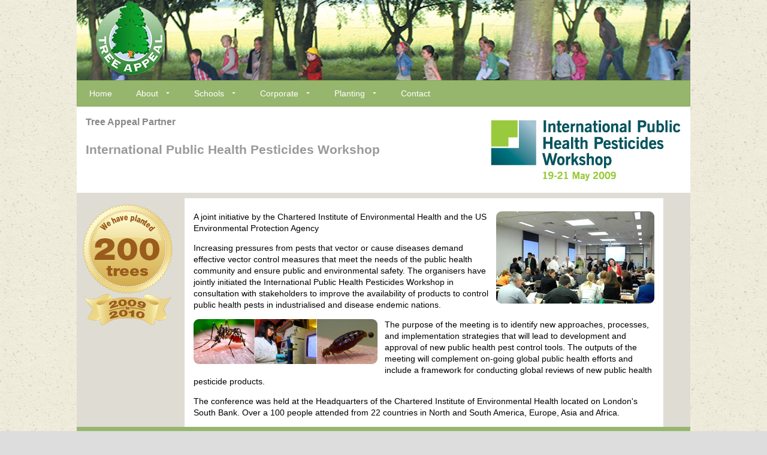

--- FILE ---
content_type: text/html
request_url: https://www.treeappeal.com/partners/IPHPW.html
body_size: 2052
content:
<!doctype html>
<html>
<head>
<meta charset="UTF-8">
<title>Tree Appeal Partner - International Public Health Pesticides Workshop</title>
<meta name="description" content="Tree Appeal facilitates tree planting on behalf of the International Public Health Pesticides Workshop.">
<link href="../twoColLiqLtHdr.css" rel="stylesheet" type="text/css"><!--[if lte IE 7]>
<style>
.content { margin-right: -1px; } /* this 1px negative margin can be placed on any of the columns in this layout with the same corrective effect. */
ul.nav a { zoom: 1; }  /* the zoom property gives IE the hasLayout trigger it needs to correct extra whiltespace between the links */
</style>
<![endif]-->
	
<link id="maximenu1428223499-css" href="../maximenu2_files/maximenu1428223499.css" rel="stylesheet" />
<link href="../media.css" rel="stylesheet" type="text/css">
<meta name="viewport" content="width=device-width, initial-scale=1.0">
<script>
  (function(i,s,o,g,r,a,m){i['GoogleAnalyticsObject']=r;i[r]=i[r]||function(){
  (i[r].q=i[r].q||[]).push(arguments)},i[r].l=1*new Date();a=s.createElement(o),
  m=s.getElementsByTagName(o)[0];a.async=1;a.src=g;m.parentNode.insertBefore(a,m)
  })(window,document,'script','//www.google-analytics.com/analytics.js','ga');
  ga('create', 'UA-32673136-1', 'auto');
  ga('send', 'pageview');
</script>
	
			
</head>
<body>
<!--maximenu2_insert-->
<div class="container">
  <div class="header">
    <!-- end .header -->
    <img src="../images/Tree_Appeal_logo_120.png" width="120" height="128">
    
<!-- Begin DWUser_MaxiMenu2 -->
<div id="maximenu1428223499" class="mm2 mm2-responsive" style="width: auto; max-width: 1400px; " data-mm2name="Main_Menu" data-mm2effect="{effect:'none', direction:'up', duration:170}">
    <div class="mm2-touchToggle">
        <span class="mm2-touchToggle-label">TOGGLE MENU</span>
        <span class="mm2-touchToggle-icon"></span>
    </div>
    <ul class="mm2-topMenu mm2-group mm2-horizontalMenu mm2-responsiveExpanded" style="position: relative; display: block; ">
        <li class="mm2-topMenuItem mm2-menuItem" style="position: relative;">
            <a class="mm2-menuLink" href="../index.html">
                <span class="mm2-menuLink-leftWrap">
                    <span class="mm2-menuLink-textWrap">
                        <span class="mm2-menuLink-title">Home</span>
                    </span>
                </span>
            </a>
        </li>
        <li class="mm2-topMenuItem mm2-menuItem mm2-hasSubMenu" style="position: relative; ">
            <a href="#" class="mm2-menuLink">
                <span class="mm2-menuLink-leftWrap">
                    <span class="mm2-menuLink-textWrap">
                        <span class="mm2-menuLink-title">About</span>
                    </span>
                </span>
            </a>
        <ul class="mm2-subMenu mm2-group mm2-verticalSubMenu" style="display: none; "><li class="mm2-subMenuItem mm2-menuItem"><a class="mm2-menuLink" href="../About_Tree_Appeal.html"><span class="mm2-menuLink-leftWrap"><span class="mm2-menuLink-textWrap"><span class="mm2-menuLink-title">About Tree Appeal</span></span></span></a></li><li class="mm2-subMenuItem mm2-menuItem"><a href="../How_Tree_Appeal_began.html" class="mm2-menuLink"><span class="mm2-menuLink-leftWrap"><span class="mm2-menuLink-textWrap"><span class="mm2-menuLink-title">How Tree Appeal began</span></span></span></a></li><li class="mm2-subMenuItem mm2-menuItem"><a href="../Sustainability.html" class="mm2-menuLink"><span class="mm2-menuLink-leftWrap"><span class="mm2-menuLink-textWrap"><span class="mm2-menuLink-title">Sustainability</span></span></span></a></li><li class="mm2-subMenuItem mm2-menuItem"><a href="../Cause_for_Concern.html" class="mm2-menuLink"><span class="mm2-menuLink-leftWrap"><span class="mm2-menuLink-textWrap"><span class="mm2-menuLink-title">Cause for concern</span></span></span></a></li><li class="mm2-subMenuItem mm2-menuItem" style="position: relative; "><a href="../Bellamy_Gallery/David_Bellamy_passionate_about_trees.html" class="mm2-menuLink"><span class="mm2-menuLink-leftWrap"><span class="mm2-menuLink-textWrap"><span class="mm2-menuLink-title">David Bellamy</span></span></span></a></li></ul></li><li class="mm2-topMenuItem mm2-menuItem mm2-hasSubMenu" style="position: relative; "><span class="mm2-menuLink"><span class="mm2-menuLink-leftWrap"><span class="mm2-menuLink-textWrap"><span class="mm2-menuLink-title">Schools</span></span></span></span><ul class="mm2-subMenu mm2-group mm2-verticalSubMenu" style="display: none; "><li class="mm2-subMenuItem mm2-menuItem"><a class="mm2-menuLink" href="../Schools.html"><span class="mm2-menuLink-leftWrap"><span class="mm2-menuLink-textWrap"><span class="mm2-menuLink-title">Trees for Schools</span></span></span></a></li><li class="mm2-subMenuItem mm2-menuItem"><a href="../Schools_plantings.html" class="mm2-menuLink"><span class="mm2-menuLink-leftWrap"><span class="mm2-menuLink-textWrap"><span class="mm2-menuLink-title">Pictures of planting days</span></span></span></a></li><li class="mm2-subMenuItem mm2-menuItem"><a href="../Schools.html" class="mm2-menuLink"><span class="mm2-menuLink-leftWrap"><span class="mm2-menuLink-textWrap"><span class="mm2-menuLink-title">Apply for free trees</span></span></span></a></li></ul></li><li class="mm2-topMenuItem mm2-menuItem mm2-hasSubMenu"><span class="mm2-menuLink"><span class="mm2-menuLink-leftWrap"><span class="mm2-menuLink-textWrap"><span class="mm2-menuLink-title">Corporate</span></span></span></span><ul class="mm2-subMenu mm2-group mm2-verticalSubMenu" style="display: none; "><li class="mm2-subMenuItem mm2-menuItem" style="position: relative; "><a href="../Cause_Related_Marketing.html" class="mm2-menuLink"><span class="mm2-menuLink-leftWrap"><span class="mm2-menuLink-textWrap"><span class="mm2-menuLink-title">Cause-related marketing</span></span></span></a></li><li class="mm2-subMenuItem mm2-menuItem"><a class="mm2-menuLink" href="../business.html"><span class="mm2-menuLink-leftWrap"><span class="mm2-menuLink-textWrap"><span class="mm2-menuLink-title">Tree Appeal for your business</span></span></span></a></li><li class="mm2-subMenuItem mm2-menuItem"><a href="../Corporate_Partners.html" class="mm2-menuLink"><span class="mm2-menuLink-leftWrap"><span class="mm2-menuLink-textWrap"><span class="mm2-menuLink-title">Our corporate partners</span></span></span></a></li></ul></li><li class="mm2-topMenuItem mm2-menuItem mm2-hasSubMenu"><span class="mm2-menuLink"><span class="mm2-menuLink-leftWrap"><span class="mm2-menuLink-textWrap"><span class="mm2-menuLink-title">Planting</span></span></span></span><ul class="mm2-subMenu mm2-group mm2-verticalSubMenu" style="display: none; "><li class="mm2-subMenuItem mm2-menuItem"><a class="mm2-menuLink" href="../Schools_plantings.html"><span class="mm2-menuLink-leftWrap"><span class="mm2-menuLink-textWrap"><span class="mm2-menuLink-title">Planting days</span></span></span></a></li><li class="mm2-subMenuItem mm2-menuItem"><a href="../Schools.html" class="mm2-menuLink"><span class="mm2-menuLink-leftWrap"><span class="mm2-menuLink-textWrap"><span class="mm2-menuLink-title">Apply for free trees</span></span></span></a></li><li class="mm2-subMenuItem mm2-menuItem"><a href="../card.html" class="mm2-menuLink"><span class="mm2-menuLink-leftWrap"><span class="mm2-menuLink-textWrap"><span class="mm2-menuLink-title">This card plants a tree!</span></span></span></a></li></ul></li><li class="mm2-topMenuItem mm2-menuItem" style="position: relative; "><a href="../contact.html" class="mm2-menuLink"><span class="mm2-menuLink-leftWrap"><span class="mm2-menuLink-textWrap"><span class="mm2-menuLink-title">Contact</span></span></span></a></li>
    </ul>
</div>

<script type="text/javascript" src="../maximenu2_files/maximenu2.js"></script>
<!-- End DWUser_MaxiMenu2 -->
<!--maximenu2_insert-->
    
    
    
  </div>
  
  
    <div class="PartnerBanner"><img class="PartnerLogo" src="../partner_images/IPHPW.jpg" ><h4>Tree Appeal Partner</h4> 
    <h1 class="PartnerName">International Public Health Pesticides Workshop</h1>
    <br class="clearfloat" /br></div>
<div class="sidebar1">
  <img src="../medals/Medal_IPHPW.png" class="Medal" > 
    <!-- end .sidebar1 --></div>
    <div class="content">
    <br>
    <p><img src="../partner_images/IPHPW_room.jpg" class="RightImage">A joint initiative by the Chartered Institute of Environmental Health and the US Environmental Protection Agency
</p><p>
Increasing pressures from pests that vector or cause diseases demand effective vector control measures that meet the needs of the public health community and ensure public and environmental safety. The organisers have jointly initiated the International Public Health Pesticides Workshop in consultation with stakeholders to improve the availability of products to control public health pests in industrialised and disease endemic nations.
</p><p>
<img src="../partner_images/IPHPW_montage.jpg" class="left-image">The purpose of the meeting is to identify new approaches, processes, and implementation strategies that will lead to development and approval of new public health pest control tools. The outputs of the meeting will complement on-going global public health efforts and include a framework for conducting global reviews of new public health pesticide products. </p><p>
The conference was held at the Headquarters of the Chartered Institute of Environmental Health located on London's South Bank. Over a 100 people attended from 22 countries in North and South America, Europe, Asia and Africa.
  </p>
  </div>
  <div class="footer">
    <p>email <a href="mailto:info@treeappeal.com">info@treeappeal.com</a> - - <a href="http://www.treeappeal.com/contact.html">Contact us</a> - - Telephone 01833 696740</p><!-- end .content -->
    <!-- end .footer --></div>
  <!-- end .container --></div>
</body>
</html>


--- FILE ---
content_type: text/css
request_url: https://www.treeappeal.com/twoColLiqLtHdr.css
body_size: 3617
content:
@charset "UTF-8";
body {
	background-color: #DDDDDD;
	margin: 0;
	padding: 0;
	color: #000;
	font-family: "Lucida Sans Unicode", "Lucida Grande", sans-serif;
	font-size: 100%;
	line-height: 1.4;
	background-image: url(images/ricepaper_v3.png);
}
.plainDivision {
	width: 100%;
}
.colouredDivision {
	width: 100%;
	background-color: #F1EFDE;
}
.container .content .colouredDivision h2 {
	font-size: 32px;
	font-weight: bolder;
	padding-top: 22px;
	color: rgba(204,102,0,1);
	font-family: Verdana, Geneva, sans-serif;
}
.container .content .plainDivision h2 {
	font-size: 32px;
	font-weight: bolder;
	padding-top: 22px;
	color: rgba(204,102,0,1);
	font-family: Verdana, Geneva, sans-serif;
}
.container .content .colouredDivision h3 {
	font-size: 20px;
	color: rgba(204,102,0,1);
}
.container .content .plainDivision h3 {
	font-size: 20px;
	color: rgba(204,102,0,1);
}

/* ~~ Element/tag selectors ~~ */
ul, ol, dl { /* Due to variations between browsers, it's best practices to zero padding and margin on lists. For consistency, you can either specify the amounts you want here, or on the list items (LI, DT, DD) they contain. Remember that what you do here will cascade to the .nav list unless you write a more specific selector. */
	padding: 0;
	margin: 0;
}
h1, h2, h3, h4, h5, h6, p {
	margin-top: 0;	 /* removing the top margin gets around an issue where margins can escape from their containing div. The remaining bottom margin will hold it away from any elements that follow. */
	padding-right: 15px;
	padding-left: 15px; /* adding the padding to the sides of the elements within the divs, instead of the divs themselves, gets rid of any box model math. A nested div with side padding can also be used as an alternate method. */
}
a img { /* this selector removes the default blue border displayed in some browsers around an image when it is surrounded by a link */
	border: none;
}

/* ~~ Styling for your site's links must remain in this order - including the group of selectors that create the hover effect. ~~ */
a:link {
	color: #088225;
	text-decoration: underline; /* unless you style your links to look extremely unique, it's best to provide underlines for quick visual identification */
	font-weight: bold;
	font-style: normal;
}
a:visited {
	color: #088225;
	text-decoration: underline;
}
a:hover, a:active, a:focus { /* this group of selectors will give a keyboard navigator the same hover experience as the person using a mouse. */
	text-decoration: none;
}

/* ~~ this container surrounds all other divs giving them their percentage-based width ~~ */
.container {
	width: 80%;
	max-width: 1060px;/* a max-width may be desirable to keep this layout from getting too wide on a large monitor. This keeps line length more readable. IE6 does not respect this declaration. */
	min-width: 780px;/* a min-width may be desirable to keep this layout from getting too narrow. This keeps line length more readable in the side columns. IE6 does not respect this declaration. */
	background-color: #DFDCD4;
	margin: 0 auto; /* the auto value on the sides, coupled with the width, centers the layout. It is not needed if you set the .container's width to 100%. */
}

/* ~~ the header is not given a width. It will extend the full width of your layout. It contains an image placeholder that should be replaced with your own linked logo ~~ */
.header {
	background-image: url(images/Banner_kids.jpg);
	background-position: top center;
}

/* ~~ These are the columns for the layout. ~~ 

1) Padding is only placed on the top and/or bottom of the divs. The elements within these divs have padding on their sides. This saves you from any "box model math". Keep in mind, if you add any side padding or border to the div itself, it will be added to the width you define to create the *total* width. You may also choose to remove the padding on the element in the div and place a second div within it with no width and the padding necessary for your design.

2) No margin has been given to the columns since they are all floated. If you must add margin, avoid placing it on the side you're floating toward (for example: a right margin on a div set to float right). Many times, padding can be used instead. For divs where this rule must be broken, you should add a "display:inline" declaration to the div's rule to tame a bug where some versions of Internet Explorer double the margin.

3) Since classes can be used multiple times in a document (and an element can also have multiple classes applied), the columns have been assigned class names instead of IDs. For example, two sidebar divs could be stacked if necessary. These can very easily be changed to IDs if that's your preference, as long as you'll only be using them once per document.

4) If you prefer your nav on the right instead of the left, simply float these columns the opposite direction (all right instead of all left) and they'll render in reverse order. There's no need to move the divs around in the HTML source.

*/
.sidebar1 {
	float: left;
	width: 22%;
	background-color: #DFDCD4;
	padding-bottom: 10px;
	max-width: 180px;
}
.content {
	width: 78%;
	float: left;
	padding: 0 Auto;
	background-color: rgba(255,255,255,1);
}

/* ~~ This grouped selector gives the lists in the .content area space ~~ */
.content ul, .content ol {
	font-size: 14px;
	padding-top: 0;
	padding-right: 15px;
	padding-bottom: 15px;
	padding-left: 40px;
}

/* ~~ The navigation list styles (can be removed if you choose to use a premade flyout menu like Spry) ~~ */
ul.nav {
	list-style: none; /* this removes the list marker */
	border-top: 1px solid #666; /* this creates the top border for the links - all others are placed using a bottom border on the LI */
	margin-bottom: 15px; /* this creates the space between the navigation on the content below */
}
ul.nav li {
	border-bottom: 1px solid #666; /* this creates the button separation */
}
ul.nav a, ul.nav a:visited { /* grouping these selectors makes sure that your links retain their button look even after being visited */
	padding: 5px 5px 5px 15px;
	display: block; /* this gives the link block properties causing it to fill the whole LI containing it. This causes the entire area to react to a mouse click. */
	text-decoration: none;
	background-color: #8090AB;
	color: #000;
}
ul.nav a:hover, ul.nav a:active, ul.nav a:focus { /* this changes the background and text color for both mouse and keyboard navigators */
	background-color: #6F7D94;
	color: #FFF;
}

/* ~~ The footer ~~ */
.footer {
	padding: 10px 0;
	background-color: #96B66D;
	position: relative;/* this gives IE6 hasLayout to properly clear */
	clear: both; /* this clear property forces the .container to understand where the columns end and contain them */
	color: rgba(255,255,255,1);
}

/* ~~ miscellaneous float/clear classes ~~ */
.fltrt {  /* this class can be used to float an element right in your page. The floated element must precede the element it should be next to on the page. */
	float: right;
	margin-left: 8px;
}
.fltlft { /* this class can be used to float an element left in your page. The floated element must precede the element it should be next to on the page. */
	float: left;
	margin-right: 8px;
	margin-bottom: 9px;
}
.clearfloat { /* this class can be placed on a <br /> or empty div as the final element following the last floated div (within the #container) if the #footer is removed or taken out of the #container */
	clear:both;
	height:0;
	font-size: 1px;
	line-height: 0px;
}
.container .header img {
	margin-left: 30px;
}
.SquareBox {
	padding-top: 10px;
}
p {
	font-size: 14px;
}
.container .sidebar1 .socmedpanel p {
}
h1, h2 {
	font-size: 21px;
	color: rgba(153,153,153,1);
	line-height: 27px;
}
h3 {
	font-size: 18px;
	color: rgba(153,153,153,1);
}
h4 {
	font-size: 16px;
	color: rgba(136,136,136,1);
	margin-top: 6px;
}
h1 {
	padding-top: 9px;
}
.panel {
	float: left;
	margin-left: 15px;
	width: 43%;
	background-color: #DFDCD4;
	border-radius: 9px;
	margin-bottom: 12px;
}
.panelRight {
	float: right;
	margin-left: 15px;
	width: 43%;
	background-color: #DFDCD4;
	border-radius: 9px;
	margin-bottom: 12px;
	margin-right: 15px;
	padding-top: 0px;
	padding-right: 0px;
	padding-bottom: 9px;
	padding-left: 0px;
	font-size: 14px;
	font-family: "Lucida Sans Unicode", "Lucida Grande", sans-serif;
	line-height: 24px;
}

.singlepanel {
	float: left;
	margin-left: 15px;
	width: 43%;
	background-color: #DFDCD4;
	border-radius: 9px;
	margin-bottom: 12px;
	margin-right: 15px;
}
.singlepanelWide {
	float: left;
	margin-left: 15px;
	width: 94%;
	background-color: #DFDCD4;
	border-radius: 9px;
	margin-bottom: 12px;
	margin-right: 15px;
}
.singlepanelSmall {
	float: left;
	margin-left: 15px;
	width: 30%;
	background-color: #DFDCD4;
	border-radius: 9px;
	margin-bottom: 12px;
	margin-right: 15px;
}
.container .content .plainDivision .singlepanelSmall p {
	font-size: 12px;
	line-height: 18px;
}
.singlepanelRight {
	float: right;
	margin-left: 15px;
	width: 43%;
	background-color: #DFDCD4;
	border-radius: 9px;
	margin-bottom: 12px;
	margin-right: 15px;
	margin-top: 15px;
}


.panelimage {
	width: 100%;
	float: none;
	border-radius: 9px 9px 0px 0px;
}
.panel p {
	line-height: normal;
	margin-top: 1px;
}
.rightfloat {
	float: right;
	margin-top: -18px;
	margin-right: 9px;
	margin-bottom: 9px;
	margin-left: 4px;
	position: relative;
	z-index: 100;
}
.footer p a {
	color: rgba(255,255,255,1);
}
.PlantingTopImage {
	float: right;
	width: 50%;
	margin-left: 9px;
	border-radius: 12px;
}

.SponsorDiv {
    width: 140px;
    background-color: rgba(255,255,255,1);
    font-size: 13px;
    padding-top: 10px;
    padding-right: 0px;
    padding-bottom: 10px;
    padding-left: 10px;
    margin-top: 9px;
    margin-right: 0px;
    margin-bottom: 0px;
    margin-left: 15px;
    line-height: 20px;
    border-radius: 9px;
}
.TreeTwinDiv {
    width: 140px;
    background-color: rgba(255,255,255,1);
    font-size: 13px;
    padding-top: 10px;
    padding-right: 0px;
    padding-bottom: 10px;
    padding-left: 10px;
    margin-top: 9px;
    margin-right: 0px;
    margin-bottom: 0px;
    margin-left: 15px;
    line-height: 20px;
    border-radius: 9px;
1}
.PartnerName {
	padding-top: 0px;
}
.PartnerLogo {
	float: right;
	max-height: 150px;
	max-width: 45%;
	margin-top: 6px;
	margin-right: 12px;
	margin-bottom: 6px;
}
.Medal {
	padding: 10px;
	width: 150px;
}
.PartnerBanner {
	width: 100%;
	background-color: rgba(255,255,255,1);
	margin-bottom: 9px;
	padding-top: 9px;
	padding-bottom: 9px;
}
.RightImage {
	float: right;
	max-width: 70%;
	margin-bottom: 6px;
	margin-left: 9px;
	border-radius: 9px;
}
.RightImageSmaller {
	float: right;
	margin-bottom: 9px;
	margin-left: 12px;
	max-width: 50%;
	border-radius: 9px;
}
.RightImageSmaller40 {
	float: right;
	margin-bottom: 9px;
	margin-left: 12px;
	max-width: 40%;
	border-radius: 9px;
}
.RightImageSmaller30 {
	float: right;
	margin-bottom: 9px;
	margin-left: 12px;
	max-width: 30%;
	border-radius: 9px;
}
.Search {
	width: 100%;
	height: 50px;
}
.BiodiversityPanel {
	background-color: rgba(221,221,221,1);
	float: right;
	width: 60%;
	padding-top: 12px;
	margin-top: 15px;
	margin-right: 15px;
	margin-left: 12px;
	max-width: 450px;
	margin-bottom: 18px;
	border-radius: 9px;
}
.BiodiversityPanel p {
	font-weight: bold;
}
.left-image {
	max-width: 40%;
	float: left;
	margin-right: 12px;
	border-radius: 9px;
	margin-bottom: 12px;
}
.left-imageLarger {
	max-width: 70%;
	float: left;
	margin-right: 12px;
	border-radius: 9px;
	margin-bottom: 12px;
}
.left-imageSmaller {
	max-width: 25%;
	float: left;
	margin-right: 12px;
	border-radius: 9px;
	margin-bottom: 12px;
}
.left-imageSmall {
	max-width: 35%;
	float: left;
	margin-right: 12px;
	border-radius: 9px;
	margin-bottom: 12px;
}
.centre-image {
	max-width: 60%;
	float: none;
	margin-right: auto;
	border-radius: 9px;
	margin-bottom: 12px;
	display: block;
	margin-left: auto;
}
.left-imageCorners {
	max-width: 40%;
	float: left;
	margin-right: 12px;
	margin-bottom: 12px;
}
.MessageBox {
	background-color: rgba(150,182,109,1);
	margin-right: 15px;
	margin-left: 15px;
	float: left;
	margin-top: 10px;
	color: rgba(238,238,238,1);
	font-size: 18px;
	font-weight: bold;
	padding: 9px;
}
.socmedpanel {
	margin-left: 15px;
	margin-right: 15px;
	font-family: "Lucida Sans Unicode", "Lucida Grande", sans-serif;
	font-size: 14px;
	float: left;
	color: rgba(136,136,136,1);
}
.MessageBox a {
	color: rgba(238,238,238,1);
	font-style: italic;
}

.paypal {
	float: left;
	width: 60%;
	margin-left: 15px;
}
.paypal h3 {
	padding-left: 0px;
}
.ListPlantings {
	-webkit-columns: 3 250px;
     -moz-columns: 3 250px;
          columns: 3 250px;
  -webkit-column-rule: 2px solid #ddd;
     -moz-column-rule: 2px solid #ddd;
          column-rule: 2px solid #ddd;
	
	
}
.ListCorporatePartners {
	-webkit-columns: 3 250px;
	-moz-columns: 3 250px;
	columns: 3 250px;
	-webkit-column-rule: 2px solid #ddd;
	-moz-column-rule: 2px solid #ddd;
	column-rule: 2px solid #ddd;
}
.container .content .ListPlantings img {
	width: 90%;
	margin-left: 15px;
	margin-right: 15px;
	margin-bottom: 9px;
	border-radius: 9px;
}
.container .content .ListCorporatePartners img {
	width: 90%;
	margin-left: 15px;
	margin-right: 15px;
	margin-bottom: 9px;
	border-radius: 9px;
}
.container .sidebar1 .SponsorDiv img {
	margin-top: 9px;
	margin-bottom: 6px;
	max-width: 130px;
	max-height: 140px;
}
.TreesForSchoolsLogo {
	margin-left: 24px;
	margin-top: 15px;
	float: none;
}
.Quote {
	width: 90%;
	margin-left: 15px;
	background-color: rgba(150,182,109,1);
	color: rgba(255,255,255,1);
	border-radius: 9px;
	padding-top: 9px;
	padding-bottom: 9px;
	line-height: 150%;
	margin-bottom: 12px;
}
.InfoPanel {
	width: 92%;
	background-color: #DFDCD4;
	margin-right: 15px;
	margin-left: 15px;
	font-size: 14px;
	border-radius: 12px;
	padding: 6px;
	margin-bottom: 12px;
}
.InfoTitleBox {
	background-color: rgba(150,182,109,1);
	width: 25%;
	float: left;
	padding-left: 9px;
	padding-right: 6px;
	margin-right: 15px;
	font-family: "Lucida Sans Unicode", "Lucida Grande", sans-serif;
	font-size: 18px;
	line-height: 26px;
	padding-top: 6px;
	padding-bottom: 9px;
	font-weight: bold;
	color: rgba(255,255,255,1);
	border-radius: 12px 0px 0px 12px;
	margin-top: -6px;
	margin-bottom: -6px;
	margin-left: -6px;
	height: 84px;
}
#HeadlineText {
	font-size: 40px;
	line-height: 40px;
	font-family: "Palatino Linotype", "Book Antiqua", Palatino, serif;
}
#ragic_webview {
	margin-left: 15px;
	margin-right: 15px;
}


--- FILE ---
content_type: text/css
request_url: https://www.treeappeal.com/maximenu2_files/maximenu1428223499.css
body_size: 3694
content:

    
    
    
    
    
    
    
    
    
    
    /*#maximenu1*/
div.mm2 {
  wasdisplay: inline-block;
  /*may remove this; this is so the width is auto*/
  -webkit-touch-callout: none;
  -webkit-user-select: none;
  -khtml-user-select: none;
  -moz-user-select: moz-none;
  -ms-user-select: none;
  user-select: none;
  /*ul.mm2-horizontalMenu, */ }
  div.mm2 .mm2-touchToggle {
    display: none;
    overflow: hidden;
    /*padding: 10px;*/
    /*text-transform: uppercase;*/
    cursor: default; }
    div.mm2 .mm2-touchToggle .mm2-touchToggle-icon {
      float: right;
      /*[now using mixin below]*/ }
  div.mm2 ul {
    margin: 0;
    padding: 0;
    list-style-type: none;
    /* Submenu positioning */ }
    div.mm2 ul li {
      margin: 0;
      padding: 0;
      display: block;
      float: left;
      position: relative; }
    div.mm2 ul ul.mm2-subMenu, div.mm2 ul div.mm2-subPanel {
      display: none;
      position: absolute;
      z-index: 10000;
      min-width: 0;
      /*100%*/
      white-space: nowrap;
      /*left: -1px;*/
      margin-left: -1px; }
      div.mm2 ul ul.mm2-subMenu ul.mm2-subMenu, div.mm2 ul div.mm2-subPanel ul.mm2-subMenu {
        min-width: 0;
        /*reset after the first level*/ }
    div.mm2 ul ul.mm2-verticalSubMenu ul.mm2-subMenu {
      left: 100%;
      margin-left: -2px;
      top: 0; }
    div.mm2 ul .mm2-menuItemTouchClose {
      position: absolute;
      z-index: 12000;
      display: block;
      /*[now using mixin below]*/ }
    div.mm2 ul .mm2-menuLink {
      display: block;
      text-decoration: none;
      padding: 10px 15px;
      margin: 0;
      border: none;
      /*overflow: auto;*/
      /*prevent float wrapping*/
      overflow: hidden;
      white-space: nowrap !important; }
      div.mm2 ul .mm2-menuLink .mm2-menuLink-leftWrap {
        display: block;
        white-space: nowrap;
        overflow: hidden;
        /* clear float */
        zoom: 1; }
      div.mm2 ul .mm2-menuLink .mm2-menuLink-img {
        display: inline-block;
        margin-right: 10px;
        border: none;
        vertical-align: top; }
      div.mm2 ul .mm2-menuLink .mm2-menuLink-textWrap {
        display: inline-block; }
      div.mm2 ul .mm2-menuLink .mm2-menuLink-title {
        display: block; }
      div.mm2 ul .mm2-menuLink .mm2-menuLink-desc {
        display: block; }
      div.mm2 ul .mm2-menuLink .mm2-menuLink-searchWrap {
        display: inline-block;
        vertical-align: top; }
      div.mm2 ul .mm2-menuLink .mm2-menuLink-searchLabel {
        /*probably won't be used at all*/
        display: inline-block; }
      div.mm2 ul .mm2-menuLink .mm2-menuLink-searchBox {
        display: inline-block;
        margin: 2px 2px 1px 2px; }
      div.mm2 ul .mm2-menuLink .mm2-menuLink-searchBtn {
        display: inline-block; }
    div.mm2 ul span.mm2-menuLink {
      cursor: default; }
    div.mm2 ul a.mm2-menuLink {
      cursor: pointer; }
    div.mm2 ul li.mm2-searchItem > span.mm2-menuLink {
      padding: 5px 10px; }
    div.mm2 ul li.mm2-searchItem .mm2-menuLink-textWrap {
      padding: 5px 5px 5px 0; }
    div.mm2 ul li.mm2-hasSubMenu.mm2-touchActive > .mm2-menuLink > .mm2-menuLink-leftWrap {
      background-image: none; }
    div.mm2 ul div.mm2-subPanel {
      white-space: nowrap; }
      div.mm2 ul div.mm2-subPanel ul.mm2-subPanelColumn {
        display: inline-block;
        display: table-cell;
        vertical-align: top; }
        div.mm2 ul div.mm2-subPanel ul.mm2-subPanelColumn > li {
          display: block;
          float: none; }
  div.mm2 ul.mm2-verticalMenu > li, div.mm2 ul.mm2-verticalSubMenu > li {
    display: block;
    float: none; }
    div.mm2 ul.mm2-verticalMenu > li ul.mm2-subMenu, div.mm2 ul.mm2-verticalMenu > li div.mm2-subPanel, div.mm2 ul.mm2-verticalSubMenu > li ul.mm2-subMenu, div.mm2 ul.mm2-verticalSubMenu > li div.mm2-subPanel {
      left: 100%;
      margin-left: -2px;
      top: 0; }
    div.mm2 ul.mm2-verticalMenu > li ul.mm2-horizontalSubMenu > li > ul.mm2-verticalSubMenu, div.mm2 ul.mm2-verticalSubMenu > li ul.mm2-horizontalSubMenu > li > ul.mm2-verticalSubMenu {
      top: auto;
      left: 1px; }
    div.mm2 ul.mm2-verticalMenu > li ul.mm2-horizontalSubMenu > li > ul.mm2-horizontalSubMenu, div.mm2 ul.mm2-verticalSubMenu > li ul.mm2-horizontalSubMenu > li > ul.mm2-horizontalSubMenu {
      top: 100%;
      left: -1px;
      margin-top: -1px; }
  div.mm2 ul.mm2-horizontalSubMenu {
    min-width: auto; }
    div.mm2 ul.mm2-horizontalSubMenu > li {
      float: none;
      display: inline-block;
      /*IE7*/
      display: table-cell;
      /*all others*/ }
    div.mm2 ul.mm2-horizontalSubMenu .mm2-subMenu {
      margin-top: -1px;
      margin-left: 1px; }
  div.mm2 .mm2-group:before, div.mm2 .mm2-group:after {
    content: "";
    display: table; }
  div.mm2 .mm2-group:after {
    clear: both; }
  div.mm2 .mm2-group {
    zoom: 1;
    /* For IE 6/7 (trigger hasLayout) */ }
/*** RESPONSIVE CODE ***/
@media only screen and (max-width: 650px) {
  div.mm2-responsive {
    width: auto !important;
    /*may remove this; this should only be applicable to horizontal menus, actually*/
    /* In tablet+phone view, all horizontal submenus should be vertical. */ }
    div.mm2-responsive .mm2-touchToggle {
      display: block; }
    div.mm2-responsive > ul {
      display: none; }
      div.mm2-responsive > ul.mm2-responsiveExpanded {
        display: block; }
    div.mm2-responsive ul.mm2-verticalMenu > li, div.mm2-responsive ul.mm2-horizontalMenu > li {
      width: 49.9%;
      display: inline-block;
      float: left; }
    div.mm2-responsive ul.mm2-horizontalSubMenu > li {
      display: block; }
    div.mm2-responsive ul.mm2-subMenu, div.mm2-responsive div.mm2-subPanel {
      top: auto !important;
      left: 0 !important;
      width: 100% !important;
      margin-left: 0 !important;
      margin-top: 0 !important; }
    div.mm2-responsive ul div.mm2-subPanel ul.mm2-subPanelColumn {
      display: block;
      margin-bottom: 10px;
      /*&:last-child {
          margin-bottom: 10px;
        }*/ }
      div.mm2-responsive ul div.mm2-subPanel ul.mm2-subPanelColumn li {
        float: none; } }
@media only screen and (max-width: 480px) {
  div.mm2-responsive ul.mm2-verticalMenu > li, div.mm2-responsive ul.mm2-horizontalMenu > li {
    /*full-width*/
    width: 99.8%; } }
/* Also allow mobile previews in desktop width */
@media only screen and (min-width: 651px) {
  body.mm2-preview-tablet #mm2wrap, body.mm2-preview-phone #mm2wrap {
    max-width: 650px;
    /*will be overridden for phone below */ }
  body.mm2-preview-tablet div.mm2-responsive, body.mm2-preview-phone div.mm2-responsive {
    width: auto !important;
    /*may remove this; this should only be applicable to horizontal menus, actually*/
    /* In tablet+phone view, all horizontal submenus should be vertical. */ }
    body.mm2-preview-tablet div.mm2-responsive .mm2-touchToggle, body.mm2-preview-phone div.mm2-responsive .mm2-touchToggle {
      display: block; }
    body.mm2-preview-tablet div.mm2-responsive > ul, body.mm2-preview-phone div.mm2-responsive > ul {
      display: none; }
      body.mm2-preview-tablet div.mm2-responsive > ul.mm2-responsiveExpanded, body.mm2-preview-phone div.mm2-responsive > ul.mm2-responsiveExpanded {
        display: block; }
    body.mm2-preview-tablet div.mm2-responsive ul.mm2-verticalMenu > li, body.mm2-preview-tablet div.mm2-responsive ul.mm2-horizontalMenu > li, body.mm2-preview-phone div.mm2-responsive ul.mm2-verticalMenu > li, body.mm2-preview-phone div.mm2-responsive ul.mm2-horizontalMenu > li {
      width: 49.9%;
      display: inline-block;
      float: left; }
    body.mm2-preview-tablet div.mm2-responsive ul.mm2-horizontalSubMenu > li, body.mm2-preview-phone div.mm2-responsive ul.mm2-horizontalSubMenu > li {
      display: block; }
    body.mm2-preview-tablet div.mm2-responsive ul.mm2-subMenu, body.mm2-preview-tablet div.mm2-responsive div.mm2-subPanel, body.mm2-preview-phone div.mm2-responsive ul.mm2-subMenu, body.mm2-preview-phone div.mm2-responsive div.mm2-subPanel {
      top: auto !important;
      left: 0 !important;
      width: 100% !important;
      margin-left: 0 !important;
      margin-top: 0 !important; }
    body.mm2-preview-tablet div.mm2-responsive ul div.mm2-subPanel ul.mm2-subPanelColumn, body.mm2-preview-phone div.mm2-responsive ul div.mm2-subPanel ul.mm2-subPanelColumn {
      display: block;
      margin-bottom: 10px;
      /*&:last-child {
          margin-bottom: 10px;
        }*/ }
      body.mm2-preview-tablet div.mm2-responsive ul div.mm2-subPanel ul.mm2-subPanelColumn li, body.mm2-preview-phone div.mm2-responsive ul div.mm2-subPanel ul.mm2-subPanelColumn li {
        float: none; }
  body.mm2-preview-phone #mm2wrap {
    max-width: 320px; }
  body.mm2-preview-phone div.mm2-responsive ul.mm2-verticalMenu > li, body.mm2-preview-phone div.mm2-responsive ul.mm2-horizontalMenu > li {
    /*full-width*/
    width: 99.8%; } }
/*** STYLING ***/
#maximenu1428223499 {
  /*************** START THEME ******************/
  /*TEMPLATENAME:Garden*/
  /*data-mm2effect="{effect:'none', direction:'up', duration:170}"*/
  /*#FAFAFA*/
  /*1px solid #EEE*/
  /*e.g. 1px solid #EEE */
  /*$sub-button-divider: 1px solid #F00;*/
  /*************** END THEME ******************/
  border: 1px solid #85aa55;
  -webkit-border-radius: 0;
  border-radius: 0;
  /*traditional*/
  background: #96B66D;
  /*background: $top-background;*/
  font: 14px/1.31 Helvetica, sans-serif;
  font-size: 14px;
  -webkit-box-shadow: none;
  box-shadow: none; }
  #maximenu1428223499 .mm2-touchToggle {
    padding: 10px; }
    #maximenu1428223499 .mm2-touchToggle .mm2-touchToggle-icon {
      background: url([data-uri]) no-repeat;
      -webkit-background-size: 30px 16px;
      background-size: 30px 16px;
      width: 30px;
      height: 16px; }
    #maximenu1428223499 .mm2-touchToggle .mm2-touchToggle-label {
      color: #222; }
  #maximenu1428223499 .mm2-menuItemTouchClose {
    width: 30px;
    right: 3px;
    top: 0;
    bottom: 0;
    background: url([data-uri]) no-repeat 50% 40%;
    -webkit-background-size: 16px 16px;
    background-size: 16px 16px; }
  #maximenu1428223499 > ul > li {
    /*traditional*/
    background: transparent;
    /*background: $top-button-background;*/
    border-left: none;
    border-right: none;
    /*&:hover>.mm2-menuLink {*/ }
    #maximenu1428223499 > ul > li:first-child {
      border-left: none; }
    #maximenu1428223499 > ul > li:last-child {
      border-right: none; }
    #maximenu1428223499 > ul > li > .mm2-menuLink {
      padding: 12px 20px; }
      #maximenu1428223499 > ul > li > .mm2-menuLink .mm2-menuLink-title {
        color: #FFF;
        font: 14px/1.31 Helvetica, sans-serif;
        font-size: 14px;
        text-decoration: none;
        text-transform: none; }
      #maximenu1428223499 > ul > li > .mm2-menuLink .mm2-menuLink-desc {
        color: #FFF;
        font: 14px/1.31 Helvetica, sans-serif;
        font-size: 14px;
        text-transform: none; }
    #maximenu1428223499 > ul > li.mm2-searchItem > .mm2-menuLink {
      padding: 7px 10px; }
    #maximenu1428223499 > ul > li.mm2-hasSubMenu:hover > .mm2-menuLink, #maximenu1428223499 > ul > li:hover > a.mm2-menuLink {
      /*traditional*/
      background: #85aa55;
      /*background: $top-button-background-hover;*/ }
      #maximenu1428223499 > ul > li.mm2-hasSubMenu:hover > .mm2-menuLink .mm2-menuLink-title, #maximenu1428223499 > ul > li:hover > a.mm2-menuLink .mm2-menuLink-title {
        color: #FFF;
        text-decoration: none; }
      #maximenu1428223499 > ul > li.mm2-hasSubMenu:hover > .mm2-menuLink .mm2-menuLink-desc, #maximenu1428223499 > ul > li:hover > a.mm2-menuLink .mm2-menuLink-desc {
        color: #FFF; }
    #maximenu1428223499 > ul > li.mm2-hasSubMenu > .mm2-menuLink > .mm2-menuLink-leftWrap {
      background: url([data-uri]) no-repeat 100% 50%;
      padding-right: 20px; }
      @media only screen and (-webkit-min-device-pixel-ratio: 1.5), only screen and (-o-min-device-pixel-ratio: 3/2), only screen and (min--moz-device-pixel-ratio: 1.5), only screen and (min-device-pixel-ratio: 1.5) {
        #maximenu1428223499 > ul > li.mm2-hasSubMenu > .mm2-menuLink > .mm2-menuLink-leftWrap {
          background: url([data-uri]) no-repeat 100% 50%;
          -webkit-background-size: 8px 6px;
          background-size: 8px 6px; } }
    #maximenu1428223499 > ul > li.mm2-hasSubMenu.mm2-touchActive > .mm2-menuLink > .mm2-menuLink-leftWrap {
      background-image: none;
      /*hide image when the touch close button is visible*/ }
  #maximenu1428223499 ul.mm2-subMenu li, #maximenu1428223499 div.mm2-subPanel li {
    /*traditional*/
    background: transparent;
    /*background: $sub-button-background;*/
    /*border-left: $sub-button-divider;
      &:first-child {
        border-left: none;
      }*/
    /*a.mm2-menuLink:hover, &:hover>.mm2-menuLink {*/ }
    #maximenu1428223499 ul.mm2-subMenu li .mm2-menuLink-title, #maximenu1428223499 div.mm2-subPanel li .mm2-menuLink-title {
      color: #555;
      font: 14px/1.31 Helvetica, sans-serif;
      font-size: 14px;
      text-decoration: none; }
    #maximenu1428223499 ul.mm2-subMenu li .mm2-menuLink-desc, #maximenu1428223499 div.mm2-subPanel li .mm2-menuLink-desc {
      color: #888888;
      font: 14px/1.31 Helvetica, sans-serif;
      font-size: 14px; }
    #maximenu1428223499 ul.mm2-subMenu li a.mm2-menuLink:hover, #maximenu1428223499 ul.mm2-subMenu li.mm2-hasSubMenu:hover > .mm2-menuLink, #maximenu1428223499 div.mm2-subPanel li a.mm2-menuLink:hover, #maximenu1428223499 div.mm2-subPanel li.mm2-hasSubMenu:hover > .mm2-menuLink {
      /*traditional*/
      background: #EEE;
      /*background: $sub-button-background-hover;*/ }
      #maximenu1428223499 ul.mm2-subMenu li a.mm2-menuLink:hover .mm2-menuLink-title, #maximenu1428223499 ul.mm2-subMenu li.mm2-hasSubMenu:hover > .mm2-menuLink .mm2-menuLink-title, #maximenu1428223499 div.mm2-subPanel li a.mm2-menuLink:hover .mm2-menuLink-title, #maximenu1428223499 div.mm2-subPanel li.mm2-hasSubMenu:hover > .mm2-menuLink .mm2-menuLink-title {
        color: #555;
        text-decoration: none; }
      #maximenu1428223499 ul.mm2-subMenu li a.mm2-menuLink:hover .mm2-menuLink-desc, #maximenu1428223499 ul.mm2-subMenu li.mm2-hasSubMenu:hover > .mm2-menuLink .mm2-menuLink-desc, #maximenu1428223499 div.mm2-subPanel li a.mm2-menuLink:hover .mm2-menuLink-desc, #maximenu1428223499 div.mm2-subPanel li.mm2-hasSubMenu:hover > .mm2-menuLink .mm2-menuLink-desc {
        color: #888888; }
    #maximenu1428223499 ul.mm2-subMenu li.mm2-searchItem:hover > .mm2-menuLink, #maximenu1428223499 div.mm2-subPanel li.mm2-searchItem:hover > .mm2-menuLink {
      background: none; }
    #maximenu1428223499 ul.mm2-subMenu li .mm2-subPanelColumnHeader .mm2-menuLink-title, #maximenu1428223499 div.mm2-subPanel li .mm2-subPanelColumnHeader .mm2-menuLink-title {
      color: #555;
      font: 14px/1.31 Helvetica, sans-serif;
      font-weight: bold;
      font-size: 14px; }
    #maximenu1428223499 ul.mm2-subMenu li .mm2-subPanelColumnHeader .mm2-menuLink-desc, #maximenu1428223499 div.mm2-subPanel li .mm2-subPanelColumnHeader .mm2-menuLink-desc {
      color: #888888;
      font: 14px/1.31 Helvetica, sans-serif;
      font-size: 14px; }
    #maximenu1428223499 ul.mm2-subMenu li .mm2-subPanelColumnHeader .mm2-menuLink-leftWrap, #maximenu1428223499 div.mm2-subPanel li .mm2-subPanelColumnHeader .mm2-menuLink-leftWrap {
      border-bottom: 1px solid #EEE;
      padding-bottom: 8px; }
  #maximenu1428223499 ul.mm2-subMenu li.mm2-hasSubMenu > .mm2-menuLink > .mm2-menuLink-leftWrap, #maximenu1428223499 div.mm2-subPanel li.mm2-hasSubMenu > .mm2-menuLink > .mm2-menuLink-leftWrap {
    background: url([data-uri]) no-repeat 100% 50%;
    padding-right: 20px; }
    @media only screen and (-webkit-min-device-pixel-ratio: 1.5), only screen and (-o-min-device-pixel-ratio: 3/2), only screen and (min--moz-device-pixel-ratio: 1.5), only screen and (min-device-pixel-ratio: 1.5) {
      #maximenu1428223499 ul.mm2-subMenu li.mm2-hasSubMenu > .mm2-menuLink > .mm2-menuLink-leftWrap, #maximenu1428223499 div.mm2-subPanel li.mm2-hasSubMenu > .mm2-menuLink > .mm2-menuLink-leftWrap {
        background: url([data-uri]) no-repeat 100% 50%;
        -webkit-background-size: 8px 6px;
        background-size: 8px 6px; } }
  #maximenu1428223499 ul.mm2-subMenu li.mm2-hasSubMenu.mm2-touchActive > .mm2-menuLink > .mm2-menuLink-leftWrap, #maximenu1428223499 div.mm2-subPanel li.mm2-hasSubMenu.mm2-touchActive > .mm2-menuLink > .mm2-menuLink-leftWrap {
    background-image: none;
    /*hide image when the touch close button is visible*/ }
  #maximenu1428223499 ul.mm2-subMenu, #maximenu1428223499 div.mm2-subPanel {
    /*border: 1px solid #EEE;*/
    border: 1px solid #D0D0D0;
    /*traditional*/
    background: #FFF;
    /*background: $sub-background;*/
    font: 14px/1.31 Helvetica, sans-serif;
    -webkit-box-shadow: 0 1px 10px 1px rgba(0, 0, 0, 0.2);
    box-shadow: 0 1px 10px 1px rgba(0, 0, 0, 0.2);
    -webkit-border-radius: 0;
    border-radius: 0;
    border-top: none;
    padding: 4px 0;
    margin-top: 1px;
    /*second-level subs*/
    /*ul>li {
      border-left: none;
    }*/ }
    #maximenu1428223499 ul.mm2-subMenu .mm2-menuLink, #maximenu1428223499 div.mm2-subPanel .mm2-menuLink {
      padding: 5px 18px; }
  #maximenu1428223499 input.mm2-menuLink-searchBox {
    font: 14px/1.31 Helvetica, sans-serif;
    font-size: 14px;
    padding: 2px;
    background: #FFF;
    border: 1px solid #CCC;
    color: #666; }
  #maximenu1428223499 .mm2-menuLink-searchBtn {
    font: 14px/1.31 Helvetica, sans-serif;
    font-size: 14px;
    padding: 2px 4px;
    background: #FFF;
    border: 1px solid #CCC;
    color: #666; }
    #maximenu1428223499 .mm2-menuLink-searchBtn:hover {
      background: #FFF;
      border: 1px solid #999; }
    #maximenu1428223499 .mm2-menuLink-searchBtn:active {
      background: #DDD;
      border: 1px solid #999; }
  #maximenu1428223499.mm2-oldIE ul.mm2-subMenu, #maximenu1428223499.mm2-oldIE div.mm2-subPanel {
    border: 1px solid #D0D0D0; }
    
    
    
    
    
    
    
    
    
    
    

--- FILE ---
content_type: text/css
request_url: https://www.treeappeal.com/media.css
body_size: -107
content:
/* Phone */
@import url("phone.css") only screen and (max-width:320px);
/* Tablet */
@import url("tablet.css") only screen and (min-width:321px) and (max-width:768px);


--- FILE ---
content_type: text/css
request_url: https://www.treeappeal.com/phone.css
body_size: 642
content:
@charset "utf-8";
#HeadlineText {
	font-size: 20px;
	line-height: 16px;
	font-family: "Palatino Linotype", "Book Antiqua", Palatino, serif;
}
.InfoPanel {
	width: 85%;
	background-color: #DFDCD4;
	margin-right: 15px;
	margin-left: 15px;
	font-size: 12px;
	border-radius: 12px;
	padding: 6px;
	margin-bottom: 12px;
}
.InfoTitleBox {
	background-color: rgba(150,182,109,1);
	width: 45%;
	float: left;
	padding-left: 9px;
	padding-right: 6px;
	margin-right: 15px;
	font-family: "Lucida Sans Unicode", "Lucida Grande", sans-serif;
	font-size: 14px;
	line-height: 26px;
	padding-top: 6px;
	padding-bottom: 9px;
	font-weight: bold;
	color: rgba(255,255,255,1);
	border-radius: 12px 0px 0px 12px;
	margin-top: -6px;
	margin-bottom: -6px;
	margin-left: -6px;
	height: 140px;
}
.left-image {
	max-width: 100%;
	float: left;
}

.paypal {
	width: 90%;
}
.MessageBox {
	max-width: 90%;
}
.BiodiversityPanel {
	width: 92%;
	float: none;
}
.RightImageSmaller {
	max-width: 100%;
}
.RightImage {
	float: right;
	max-width: 100%;
	margin-bottom: 6px;
	margin-left: 9px;
}
.PartnerLogo {
	float: none;
	max-height: 150px;
	max-width: 90%;
	margin-top: 6px;
	margin-bottom: 6px;
	margin-left: 15px;
}
.PartnerBanner {
	width: 100%;
	background-color: rgba(255,255,255,1);
	margin-bottom: 0px;
	padding-top: 0px;
	padding-bottom: 0px;
}
.Medal {
	width: 100px;
	margin-top: -30px;
	margin-right: 0px;
	margin-bottom: 0px;
	margin-left: 0px;
	float: right;
	padding-top: 0px;
	padding-right: 15px;
	padding-bottom: 0px;
	padding-left: 0px;
}

.SponsorDiv {
	width: 140px;
	font-size: 12px;
	float: left;
	margin-left: 9px;
	margin-top: 12px;
}
.container {
	width: 100%;
	max-width: 300px;/* a max-width may be desirable to keep this layout from getting too wide on a large monitor. This keeps line length more readable. IE6 does not respect this declaration. */
	min-width: 300px;/* a min-width may be desirable to keep this layout from getting too narrow. This keeps line length more readable in the side columns. IE6 does not respect this declaration. */
	background-color: rgba(255,255,255,1);
	margin: 0 auto; /* the auto value on the sides, coupled with the width, centers the layout. It is not needed if you set the .container's width to 100%. */
}
.PlantingTopImage {
	float: none;
	width: 100%;
	margin-left: 0px;
	border-radius: 12px;
}
.content {
	float: left;
	width: 100%;
}
.sidebar1 {
	float: none;
	width: 100%;
	max-width: 100%;
}
.SquareBox {
	float: left;
	padding-right: 9px;
	max-width: 45%;
}
.panel {
	float: none;
	width: 90%;
	padding-bottom: 1px;
}
.panelRight {
	float: none;
	width: 90%;
	padding-bottom: 1px;
}
.SponsorDiv img {
	width: 80%;
	float: none;
}
.container .content table tr td p {
	font-size: 11px;
}


--- FILE ---
content_type: text/css
request_url: https://www.treeappeal.com/tablet.css
body_size: 534
content:
@charset "utf-8";
#HeadlineText {
	font-size: 30px;
	line-height: 24px;
	font-family: "Palatino Linotype", "Book Antiqua", Palatino, serif;
}
.InfoPanel {
	width: 85%;
	background-color: #DFDCD4;
	margin-right: 15px;
	margin-left: 15px;
	font-size: 14px;
	border-radius: 12px;
	padding: 6px;
	margin-bottom: 12px;
}
.InfoTitleBox {
	background-color: rgba(150,182,109,1);
	width: 40%;
	float: left;
	padding-left: 9px;
	padding-right: 6px;
	margin-right: 15px;
	font-family: "Lucida Sans Unicode", "Lucida Grande", sans-serif;
	font-size: 18px;
	line-height: 26px;
	padding-top: 6px;
	padding-bottom: 9px;
	font-weight: bold;
	color: rgba(255,255,255,1);
	border-radius: 12px 0px 0px 12px;
	margin-top: -6px;
	margin-bottom: -6px;
	margin-left: -6px;
	height: 140px;
}

.paypal {
	width: 90%;
}
.MessageBox {
	max-width: 45%;
}
.BiodiversityPanel {
	width: 94%;
	float: none;
}
.RightImageSmaller {
	max-width: 50%;
}
.PartnerBanner {
	width: 100%;
	background-color: rgba(255,255,255,1);
	margin-bottom: 0px;
	padding-top: 0px;
	padding-bottom: 0px;
}
.Medal {
	width: 110px;
	margin-top: -20px;
	margin-right: 0px;
	margin-bottom: 0px;
	margin-left: 0px;
	float: left;
	padding-top: 0px;
	padding-right: 15px;
	padding-bottom: 0px;
	padding-left: 15px;
}

.SponsorDiv {
	width: 140px;
	float: left;
	margin-left: 9px;
	margin-top: 12px;
}

.container {
	width: 90%;
	max-width: 780px;/* a max-width may be desirable to keep this layout from getting too wide on a large monitor. This keeps line length more readable. IE6 does not respect this declaration. */
	min-width: 321px;/* a min-width may be desirable to keep this layout from getting too narrow. This keeps line length more readable in the side columns. IE6 does not respect this declaration. */
	background-color: rgba(255,255,255,1);
	margin: 0 auto; /* the auto value on the sides, coupled with the width, centers the layout. It is not needed if you set the .container's width to 100%. */
}
.content {
	float: left;
	width: 100%;
}
.sidebar1 {
	float: none;
	width: 100%;
	max-width: 100%;
}
.SquareBox {
	float: left;
	padding-right: 9px;
	max-width: 45%;
}


--- FILE ---
content_type: text/plain
request_url: https://www.google-analytics.com/j/collect?v=1&_v=j102&a=1070344860&t=pageview&_s=1&dl=https%3A%2F%2Fwww.treeappeal.com%2Fpartners%2FIPHPW.html&ul=en-us%40posix&dt=Tree%20Appeal%20Partner%20-%20International%20Public%20Health%20Pesticides%20Workshop&sr=1280x720&vp=1280x720&_u=IEBAAEABAAAAACAAI~&jid=2065946761&gjid=2011860837&cid=2045965948.1768847485&tid=UA-32673136-1&_gid=136343960.1768847485&_r=1&_slc=1&z=96646258
body_size: -451
content:
2,cG-MN2Y4YSQ7G